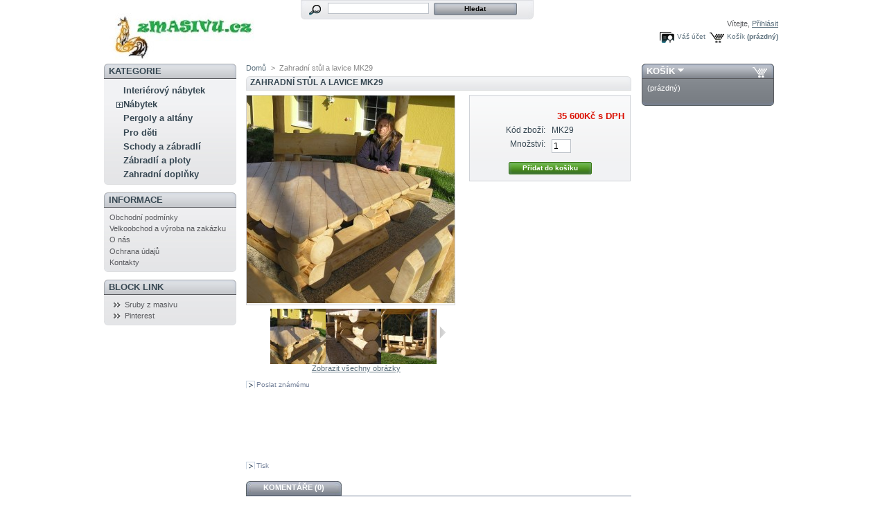

--- FILE ---
content_type: text/html; charset=utf-8
request_url: http://www.zmasivu.cz/55-zahradni-stl-a-lavice-mk07.html
body_size: 6621
content:
<!DOCTYPE html PUBLIC "-//W3C//DTD XHTML 1.1//EN" "http://www.w3.org/TR/xhtml11/DTD/xhtml11.dtd">
<html xmlns="http://www.w3.org/1999/xhtml" xml:lang="cz">
	<head>
		<title>Z masivu - masivní dřevěné konstrukce a zahradní nábytek - Zahradní stůl a lavice MK29</title>
		<meta http-equiv="Content-Type" content="application/xhtml+xml; charset=utf-8" />
		<meta name="generator" content="PrestaShop" />
		<meta name="robots" content="index,follow" />
		<link rel="icon" type="image/vnd.microsoft.icon" href="/img/favicon.ico" />
		<link rel="shortcut icon" type="image/x-icon" href="/img/favicon.ico" />
		<link href="/css/thickbox.css" rel="stylesheet" type="text/css" media="screen" />
		<link href="/css/jqzoom.css" rel="stylesheet" type="text/css" media="screen" />
		<link href="/themes/prestashop/css/global.css" rel="stylesheet" type="text/css" media="all" />
			<script type="text/javascript" src="/js/tools.js"></script>
		<script type="text/javascript">
			var baseDir = '/';
			var static_token = 'eea4c671339ed677f214f36c8966c6f6';
			var token = '2c5aee4974da5753077b8d62fba88840';
			var priceDisplayPrecision = 0;
		</script>
		<script type="text/javascript" src="/js/jquery/jquery-1.2.6.pack.js"></script>
		<script type="text/javascript" src="/js/jquery/jquery.easing.1.3.js"></script>
		<script type="text/javascript" src="/js/jquery/jquery.hotkeys-0.7.8-packed.js"></script>
		<script type="text/javascript" src="/js/jquery/thickbox-modified.js"></script>
		<script type="text/javascript" src="/js/jquery/jquery.idTabs.modified.js"></script>
		<script type="text/javascript" src="/js/jquery/jquery.scrollto.js"></script>
		<script type="text/javascript" src="/js/jquery/jquery.serialScroll.js"></script>
		<script type="text/javascript" src="/themes/prestashop/js/tools.js"></script>
		<script type="text/javascript" src="/themes/prestashop/js/product.js"></script>
		<script type="text/javascript" src="/js/jquery/jquery.jqzoom.js"></script>
			<!-- Block search module HEADER -->
<link rel="stylesheet" type="text/css" href="/css/jquery.autocomplete.css" />
<script type="text/javascript" src="/js/jquery/jquery.autocomplete.js"></script>
<!-- Block search module HEADER --><link rel="alternate" type="application/rss+xml" title="Z masivu - masivní dřevěné konstrukce a zahradní nábytek - Zahradní stůl a lavice MK29" href="http://www.zmasivu.cz/modules/feeder/rss.php?id_category=1&amp;orderby=position&amp;orderway=DESC" />
	</head>
	
	<body id="product">
			<noscript><ul><li>Tento obchod podřebuje ke svému provozu JavaScript. Prosím aktivujte ho v nastavení svého prohlížeče.</li></ul></noscript>
		<div id="page">

			<!-- Header -->
			<div>
				<h1 id="logo"><a href="/" title="Z masivu - masivní dřevěné konstrukce a zahradní nábytek"><img src="/img/logo.jpg" alt="Z masivu - masivní dřevěné konstrukce a zahradní nábytek" /></a></h1>
				<div id="header">
					<!-- Block search module TOP -->
<div id="search_block_top">
	<form method="get" action="/search.php" id="searchbox">
	<p>
		<label for="search_query"><!-- image on background --></label>
		<input type="hidden" name="orderby" value="position" />
		<input type="hidden" name="orderway" value="desc" />
		<input type="text" id="search_query" name="search_query" value="" />
		<input type="submit" name="submit_search" value="Hledat" class="button" />
	</p>
	</form>
</div>
	<script type="text/javascript">
		
		
		function formatSearch(row) {
			return row[2] + ' > ' + row[1];
		}

		function redirectSearch(event, data, formatted) {
			$('#search_query').val(data[1]);
			document.location.href = data[3];
		}
		
		$('document').ready( function() {
			$("#search_query").autocomplete(
				'/search.php', {
				minChars: 3,
				max:10,
				width:500,
				scroll: false,
				formatItem:formatSearch,
				extraParams:{ajaxSearch:1,id_lang:}
			}).result(redirectSearch)
		});
		
	</script>
<!-- /Block search module TOP --><!-- Block user information module HEADER -->
<div id="header_user">
	<p id="header_user_info">
		Vítejte,
					<a href="http://www.zmasivu.cz/my-account.php">Přihlásit</a>
			</p>
	<ul id="header_nav">
		<li id="shopping_cart">
			<a href="http://www.zmasivu.cz/order.php" title="Váš nákupní košík">Košík</a>
				<span class="ajax_cart_quantity hidden"></span><span class="ajax_cart_product_txt hidden">kus zboží za</span><span class="ajax_cart_product_txt_s hidden">ks zboží za</span>
				<span class="ajax_cart_total hidden"></span>
				<span class="ajax_cart_no_product">(prázdný)</span>
		</li>
		<li id="your_account"><a href="http://www.zmasivu.cz/my-account.php" title="Váš účet">Váš účet</a></li>
	</ul>
</div>
<!-- /Block user information module HEADER -->
				</div>
			</div>

			<!-- Left -->
			<div id="left_column" class="column">
				<script type="text/javascript" src="/themes/prestashop/js/tools/treeManagement.js"></script>

<!-- Block categories module -->
<div id="categories_block_left" class="block">
	<h4>Kategorie</h4>
	<div class="block_content">
		<ul class="tree dhtml">
											<li >
	<a href="http://www.zmasivu.cz/13-interierovy-nabytek"  title=""> Interiérový nábytek</a>
	</li>														<li >
	<a href="http://www.zmasivu.cz/5-nabytek"  title="">Nábytek</a>
			<ul>
											<li >
	<a href="http://www.zmasivu.cz/9-komplety"  title="">komplety</a>
	</li>														<li >
	<a href="http://www.zmasivu.cz/11-masivni-zidle"  title="">Masivní židle</a>
	</li>														<li >
	<a href="http://www.zmasivu.cz/12-komplet-ohniste"  title="">Ohniště</a>
	</li>														<li class="last">
	<a href="http://www.zmasivu.cz/10-stoly"  title="">Stoly</a>
	</li>							</ul>
	</li>														<li >
	<a href="http://www.zmasivu.cz/14-pergoly-altany"  title="">Pergoly a altány</a>
	</li>														<li >
	<a href="http://www.zmasivu.cz/18-pro-deti"  title="">Pro děti</a>
	</li>														<li >
	<a href="http://www.zmasivu.cz/15-schody-zabradli"  title="">Schody a zábradlí</a>
	</li>														<li >
	<a href="http://www.zmasivu.cz/16-zabradli-ploty"  title="">Zábradlí a ploty</a>
	</li>														<li class="last">
	<a href="http://www.zmasivu.cz/8-zahradni-doplnky"  title="">Zahradní doplňky</a>
	</li>							</ul>
	</div>
</div>
<script type="text/javascript">
// <![CDATA[
	// we hide the tree only if JavaScript is activated
	$('div#categories_block_left ul.dhtml').hide();
// ]]>
</script>
<!-- /Block categories module --><!-- Block informations module -->
<div id="informations_block_left" class="block">
	<h4>Informace</h4>
	<ul class="block_content">
					<li><a href="http://www.zmasivu.cz/content/3-terms-and-conditions-of-use" title="Obchodní podmínky">Obchodní podmínky</a></li>
					<li><a href="http://www.zmasivu.cz/content/8-velkoobchod" title="Velkoobchod a výroba na zakázku">Velkoobchod a výroba na zakázku</a></li>
					<li><a href="http://www.zmasivu.cz/content/10-o-nas" title="O nás">O nás</a></li>
					<li><a href="http://www.zmasivu.cz/content/11-ochrana-udaju2" title="Ochrana údajů">Ochrana údajů</a></li>
					<li><a href="http://www.zmasivu.cz/content/12-Kontakty" title="Kontakty">Kontakty</a></li>
			</ul>
</div>
<!-- /Block informations module --><!-- Block links module -->
<div id="links_block_left" class="block">
	<h4>
			<a href="http://www.massiveloghomes.com">Block link</a>
		</h4>
	<ul class="block_content bullet">
			<li><a href="http://www.massiveloghomes.com" onclick="window.open(this.href);return false;">Sruby z masivu</a></li>
			<li><a href="https://cz.pinterest.com/pavelsarka/_saved/" onclick="window.open(this.href);return false;">Pinterest</a></li>
		</ul>
</div>
<!-- /Block links module -->
			</div>

			<!-- Center -->
			<div id="center_column">
	<script type="text/javascript">
// <![CDATA[
	ThickboxI18nImage = 'Obrázek';
	ThickboxI18nOf = 'z';
	ThickboxI18nClose = 'Zavřít';
	ThickboxI18nOrEscKey = 'nebo stiskněte klávesu Esc';
	ThickboxI18nNext = 'Další';
	ThickboxI18nPrev = 'Předchozí';
	tb_pathToImage = '/img/loadingAnimation.gif';
//]]>
</script><script type="text/javascript">
// <![CDATA[

// PrestaShop internal settings
var currencySign = 'Kč';
var currencyRate = '1';
var currencyFormat = '2';
var currencyBlank = '0';
var taxRate = 21;
var jqZoomEnabled = true;

//JS Hook
var oosHookJsCodeFunctions = new Array();

// Parameters
var id_product = '55';
var productHasAttributes = false;
var quantitiesDisplayAllowed = true;
var quantityAvailable = 0;
var allowBuyWhenOutOfStock = true;
var availableNowValue = '';
var availableLaterValue = '';
var productPriceWithoutReduction = 35599.99999963;
var reduction_percent = 0;
var reduction_price = 0;
var reduction_from = '2011-04-21';
var reduction_to = '2011-04-21';
var group_reduction = '1';
var default_eco_tax = 0.00;
var currentDate = '2026-01-20';
var maxQuantityToAllowDisplayOfLastQuantityMessage = 0;
var noTaxForThisProduct = false;
var displayPrice = ;

// Customizable field
var img_ps_dir = '/img/';
var customizationFields = new Array();
	customizationFields[0] = new Array();
	customizationFields[0][0] = 'img0';
	customizationFields[0][1] = 0;

// Images
var img_prod_dir = '/img/p/';
var combinationImages = new Array();

combinationImages[0] = new Array();
combinationImages[0][0] = 268;
combinationImages[0][1] = 274;
combinationImages[0][2] = 269;
combinationImages[0][3] = 273;
combinationImages[0][4] = 278;
combinationImages[0][5] = 270;
combinationImages[0][6] = 271;
combinationImages[0][7] = 272;
combinationImages[0][8] = 275;
combinationImages[0][9] = 276;
combinationImages[0][10] = 277;

// Translations
var doesntExist = 'Zboží s těmito vlastnostmi neexistuje. Prosím vyberte jiné.';
var doesntExistNoMore = 'Vyprodáno';
var doesntExistNoMoreBut = 's těmito vlastnostmi, ale je k dispozici podobný';
var uploading_in_progress = 'V současné době se provádí aktualizace, zkuste to prosím později...';
var fieldRequired = 'Prosím, vyplňte všechny povinné údaje.';



//]]>
</script>

<!-- Breadcrumb -->
<div class="breadcrumb">
	<a href="/" title="zpět do Domů">Domů</a><span class="navigation-pipe">&gt;</span>Zahradn&iacute; stůl a lavice MK29</div>
<!-- /Breadcrumb -->
<div id="primary_block">

	<h2>Zahradní stůl a lavice MK29</h2>
	
	<!-- right infos-->
	<div id="pb-right-column">
		<!-- product img-->
		<div id="image-block">
						<img src="/55-268-large/zahradni-stl-a-lavice-mk07.jpg" class="jqzoom" alt="/55-268-thickbox/zahradni-stl-a-lavice-mk07.jpg" id="bigpic"/>
				</div>

				<!-- thumbnails -->
		<div id="views_block" >
		<span class="view_scroll_spacer"><a id="view_scroll_left" class="hidden" title="Další náhledy" href="javascript:{}">Předchozí</a></span>		<div id="thumbs_list">
			<ul style="width: 880px" id="thumbs_list_frame">
												<li id="thumbnail_268">
					<a href="/55-268-thickbox/zahradni-stl-a-lavice-mk07.jpg" rel="other-views" class=" shown" title="Zahradní stůl a lavice MK07">
						<img id="thumb_268" src="/55-268-medium/zahradni-stl-a-lavice-mk07.jpg" alt="Zahradní stůl a lavice MK07" height="80" width="80" />
					</a>
				</li>
												<li id="thumbnail_274">
					<a href="/55-274-thickbox/zahradni-stl-a-lavice-mk07.jpg" rel="other-views" class=" " title="Zahradní stůl a lavice MK07">
						<img id="thumb_274" src="/55-274-medium/zahradni-stl-a-lavice-mk07.jpg" alt="Zahradní stůl a lavice MK07" height="80" width="80" />
					</a>
				</li>
												<li id="thumbnail_269">
					<a href="/55-269-thickbox/zahradni-stl-a-lavice-mk07.jpg" rel="other-views" class=" " title="Zahradní stůl a lavice MK07">
						<img id="thumb_269" src="/55-269-medium/zahradni-stl-a-lavice-mk07.jpg" alt="Zahradní stůl a lavice MK07" height="80" width="80" />
					</a>
				</li>
												<li id="thumbnail_273">
					<a href="/55-273-thickbox/zahradni-stl-a-lavice-mk07.jpg" rel="other-views" class=" " title="Zahradní stůl a lavice MK07">
						<img id="thumb_273" src="/55-273-medium/zahradni-stl-a-lavice-mk07.jpg" alt="Zahradní stůl a lavice MK07" height="80" width="80" />
					</a>
				</li>
												<li id="thumbnail_278">
					<a href="/55-278-thickbox/zahradni-stl-a-lavice-mk07.jpg" rel="other-views" class=" " title="Zahradní stůl a lavice MK07">
						<img id="thumb_278" src="/55-278-medium/zahradni-stl-a-lavice-mk07.jpg" alt="Zahradní stůl a lavice MK07" height="80" width="80" />
					</a>
				</li>
												<li id="thumbnail_270">
					<a href="/55-270-thickbox/zahradni-stl-a-lavice-mk07.jpg" rel="other-views" class=" " title="Zahradní stůl a lavice MK07">
						<img id="thumb_270" src="/55-270-medium/zahradni-stl-a-lavice-mk07.jpg" alt="Zahradní stůl a lavice MK07" height="80" width="80" />
					</a>
				</li>
												<li id="thumbnail_271">
					<a href="/55-271-thickbox/zahradni-stl-a-lavice-mk07.jpg" rel="other-views" class=" " title="Zahradní stůl a lavice MK07">
						<img id="thumb_271" src="/55-271-medium/zahradni-stl-a-lavice-mk07.jpg" alt="Zahradní stůl a lavice MK07" height="80" width="80" />
					</a>
				</li>
												<li id="thumbnail_272">
					<a href="/55-272-thickbox/zahradni-stl-a-lavice-mk07.jpg" rel="other-views" class=" " title="Zahradní stůl a lavice MK07">
						<img id="thumb_272" src="/55-272-medium/zahradni-stl-a-lavice-mk07.jpg" alt="Zahradní stůl a lavice MK07" height="80" width="80" />
					</a>
				</li>
												<li id="thumbnail_275">
					<a href="/55-275-thickbox/zahradni-stl-a-lavice-mk07.jpg" rel="other-views" class=" " title="Zahradní stůl a lavice MK07">
						<img id="thumb_275" src="/55-275-medium/zahradni-stl-a-lavice-mk07.jpg" alt="Zahradní stůl a lavice MK07" height="80" width="80" />
					</a>
				</li>
												<li id="thumbnail_276">
					<a href="/55-276-thickbox/zahradni-stl-a-lavice-mk07.jpg" rel="other-views" class=" " title="Zahradní stůl a lavice MK07">
						<img id="thumb_276" src="/55-276-medium/zahradni-stl-a-lavice-mk07.jpg" alt="Zahradní stůl a lavice MK07" height="80" width="80" />
					</a>
				</li>
												<li id="thumbnail_277">
					<a href="/55-277-thickbox/zahradni-stl-a-lavice-mk07.jpg" rel="other-views" class=" " title="Zahradní stůl a lavice MK07">
						<img id="thumb_277" src="/55-277-medium/zahradni-stl-a-lavice-mk07.jpg" alt="Zahradní stůl a lavice MK07" height="80" width="80" />
					</a>
				</li>
							</ul>
		</div>
		<a id="view_scroll_right" title="Další náhledy" href="javascript:{}">Další</a>		</div>
				<p class="align_center clear"><a id="resetImages" href="http://www.zmasivu.cz/55-zahradni-stl-a-lavice-mk07.html" onclick="return (false);">Zobrazit všechny obrázky</a></p>		<!-- usefull links-->
		<ul id="usefull_link_block">
			<li><a href="/modules/sendtoafriend/sendtoafriend-form.php?id_product=55">Poslat známému</a></li><br />
<iframe src="http://www.facebook.com/plugins/like.php?href=http://www.zmasivu.cz/55-zahradni-stl-a-lavice-mk07.html&layout=standard&show_faces=true&width=350&font=arial&action=like&colorscheme=light&height=80" scrolling="no" frameborder="0" style="border:none; overflow:hidden; width:350px; height:80px;" allowTransparency="true"></iframe>			<li><a href="javascript:print();">Tisk</a><br class="clear" /></li>
					</ul>
	</div>

	<!-- left infos-->
	<div id="pb-left-column">
		
		
		<!-- add to cart form-->
		<form id="buy_block" action="/cart.php" method="post">

			<!-- hidden datas -->
			<p class="hidden">
				<input type="hidden" name="token" value="eea4c671339ed677f214f36c8966c6f6" />
				<input type="hidden" name="id_product" value="55" id="product_page_product_id" />
				<input type="hidden" name="add" value="1" />
				<input type="hidden" name="id_product_attribute" id="idCombination" value="" />
			</p>

			<!-- prices -->
			<p class="price">
								<br />
				<span class="our_price_display">
									<span id="our_price_display">35 600Kč</span>
						s DPH
												</span>
								<br />
			</p>
												
			
			<p id="product_reference" ><label for="product_reference">Kód zboží: </label><span class="editable">MK29</span></p>
			<!-- quantity wanted -->
			<p id="quantity_wanted_p">
				<label>Množství:</label>
				<input type="text" name="qty" id="quantity_wanted" class="text" value="1" size="2" maxlength="3" />
			</p>

			<!-- availability -->
			<p id="availability_statut" style="display:none;">
				<span id="availability_label">Dostupnost:</span>
				<span id="availability_value" class="warning-inline">
									</span>
			</p>

			<!-- number of item in stock -->
			<p id="pQuantityAvailable" style="display:none;">
				<span id="quantityAvailable">0</span>
				<span id="quantityAvailableTxt">ks skladem</span>
				<span style="display:none;" id="quantityAvailableTxtMultiple">kusů skladem</span>
			</p>
			
			<!-- Out of stock hook -->
			<p id="oosHook">
				
			</p>

			<p class="warning-inline" id="last_quantities" style="display:none;" >Upozornění: poslední skladem!</p>

			<p id="add_to_cart" class="buttons_bottom_block"><input type="submit" name="Submit" value="Přidat do košíku" class="exclusive" /></p>
					</form>
			</div>
</div>
<br class="clear" />




<!-- description and features -->
<div id="more_info_block" class="clear">
	<ul id="more_info_tabs" class="idTabs idTabsShort">
										<li><a href="#idTab5" class="idTabHrefShort">Komentáře (0)</a></li>
	</ul>
	<div id="more_info_sheets" class="sheets align_justify">
					<div id="idTab5">
<script type="text/javascript" src="/modules/productcomments/js/jquery.rating.pack.js"></script>
<script type="text/javascript">
	$(function(){ $('input[@type=radio].star').rating(); });
	$(function(){
		$('.auto-submit-star').rating({
			callback: function(value, link){
			}
		});
	});
	
	//close  comment form
	function closeCommentForm(){
		$('#sendComment').slideUp('fast');
		$('input#addCommentButton').fadeIn('slow');
	}
</script>
	<p class="align_center">Zatím nebyl přidán žádný komentář. Můžete být první...</p>
	<p class="align_center">Komentáře mohou přidávat pouze registrovaní uživatelé.</p>
</div>
	</div>
</div>

<!-- Customizable products -->


				</div>

<!-- Right -->
			<div id="right_column" class="column">
				
<script type="text/javascript" src="/js/jquery/iutil.prestashop-modifications.js"></script>
<script type="text/javascript" src="/js/jquery/ifxtransfer.js"></script>
<script type="text/javascript">
var CUSTOMIZE_TEXTFIELD = 1;
var customizationIdMessage = 'Přizpůsobení #';
var removingLinkText = 'odstranit tento produkt z košíku';
</script>
<script type="text/javascript" src="/modules/blockcart/ajax-cart.js"></script>

<!-- MODULE Block cart -->
<div id="cart_block" class="block exclusive">
	<h4>
		<a href="http://www.zmasivu.cz/order.php">Košík</a>
				<span id="block_cart_expand" >&nbsp;</span>
		<span id="block_cart_collapse" class="hidden">&nbsp;</span>
			</h4>
	<div class="block_content">
	<!-- block summary -->
	<div id="cart_block_summary" class="expanded">
		<span class="ajax_cart_quantity"></span>
		<span class="ajax_cart_product_txt_s hidden">produktů</span>
		<span class="ajax_cart_product_txt hidden">produkt</span>
		<span class="ajax_cart_total"></span>
		<span class="ajax_cart_no_product">(prázdný)</span>
	</div>
	<!-- block list of products -->
	<div id="cart_block_list" class="collapsed">
			<p  id="cart_block_no_products">Žádné zboží</p>
		
				
		<p id="cart-prices">
			<span>Doprava</span>
			<span id="cart_block_shipping_cost" class="price ajax_cart_shipping_cost">0Kč</span>
			<br/>
						<span>Celkem</span>
			<span id="cart_block_total" class="price ajax_block_cart_total">0Kč</span>
		</p>
						<p id="cart-buttons">
			<a href="http://www.zmasivu.cz/order.php" class="button_small" title="Košík">Košík</a>
			<a href="http://www.zmasivu.cz/order.php?step=1" id="button_order_cart" class="exclusive" title="K pokladně">K pokladně</a>
		</p>
	</div>
	</div>
</div>
<!-- /MODULE Block cart -->
			</div>

<!-- Footer -->
			<div id="footer">
			<script type="text/javascript" src="http://www.zmasivu.cz/js/pluginDetect.js"></script>
			<script type="text/javascript">
				plugins = new Object;
				
				plugins.adobe_director = (PluginDetect.getVersion("Shockwave") != null) ? 1 : 0;
				plugins.adobe_flash = (PluginDetect.getVersion("Flash") != null) ? 1 : 0;
				plugins.apple_quicktime = (PluginDetect.getVersion("QuickTime") != null) ? 1 : 0;
				plugins.windows_media = (PluginDetect.getVersion("WindowsMediaPlayer") != null) ? 1 : 0;
				plugins.sun_java = (PluginDetect.getVersion("java") != null) ? 1 : 0;
				plugins.real_player = (PluginDetect.getVersion("RealPlayer") != null) ? 1 : 0;
				
				$(document).ready(
					function() {
						navinfo = new Object;
						navinfo = { screen_resolution_x: screen.width, screen_resolution_y: screen.height, screen_color:screen.colorDepth};
						for (var i in plugins)
							navinfo[i] = plugins[i];
						navinfo.type = "navinfo";
						navinfo.token = "9mhfoWuEW3M=";
						$.post("http://www.zmasivu.cz/statistics.php", navinfo);
					}
				);
			</script>
		<script type="text/javascript">
			var time_start;
			$(window).load(
				function() {
					time_start = new Date();
				}
			);
			$(window).unload(
				function() {
					var time_end = new Date();
					var pagetime = new Object;
					pagetime.type = "pagetime";
					pagetime.token = "ASzJU+f/Tkc=dcO+pSRMbtk=zzWhqkq1GFg=P3XX/i33X0s=";
					pagetime.time = time_end-time_start;
					$.post("http://www.zmasivu.cz/statistics.php", pagetime);
				}
			);
		</script>
		<script type="text/javascript">
			document.write(unescape("%3Cscript src='http://www.google-analytics.com/ga.js' type='text/javascript'%3E%3C/script%3E"));
		</script>
		<script type="text/javascript">
		try
		{
			var pageTracker = _gat._getTracker("UA-7399348-5");
			pageTracker._trackPageview();
			
		}
		catch(err)
			{}
		</script><!-- MODULE Block various links -->
<ul class="block_various_links" id="block_various_links_footer">
	<li class="first_item"><a href="/prices-drop.php" title="">Slevy</a></li>
	<li class="item"><a href="/new-products.php" title="">Novinky</a></li>
	<li class="item"><a href="/best-sales.php" title="">Nejprodávanější</a></li>
	<li class="item"><a href="http://www.zmasivu.cz/contact-form.php" title="">Kontaktujte nás</a></li>
			<li class="item"><a href="http://www.zmasivu.cz/content/3-terms-and-conditions-of-use" title="Obchodní podmínky">Obchodní podmínky</a></li>
			<li class="item"><a href="http://www.zmasivu.cz/content/12-Kontakty" title="Kontakty">Kontakty</a></li>
		<li class="last_item">Powered by <a href="http://www.prestashop.com">PrestaShop</a>&trade;</li>
</ul>
<!-- /MODULE Block various links --></div>
		</div>
		</body>
</html>

--- FILE ---
content_type: text/javascript
request_url: http://www.zmasivu.cz/js/jquery/jquery.jqzoom.js
body_size: 2810
content:
//**************************************************************
// jQZoom allows you to realize a small magnifier window,close
// to the image or images on your web page easily.
//
// jqZoom version 1.2
// Author Doc. Ing. Renzi Marco(www.mind-projects.it)
// Released on Dec 05 2007
// i'm searching for a job,pick me up!!!
// mail: renzi.mrc@gmail.com
//**************************************************************

(function($){

		$.fn.jqueryzoom = function(options){

		var settings = {
				xzoom: 200,		//zoomed width default width
				yzoom: 200,		//zoomed div default width
				offset: 10,		//zoomed div default offset
				position: "right"  //zoomed div default position,offset position is to the right of the image
			};

			if(options) {
				$.extend(settings, options);
			}

            var noalt ='';

		$(this).hover(function(){

           
		    var imageLeft = $(this).get(0).offsetLeft;
		    var imageRight = $(this).get(0).offsetRight;
		    var imageTop =  $(this).get(0).offsetTop;
		    var imageWidth = $(this).get(0).offsetWidth;
		    var imageHeight = $(this).get(0).offsetHeight;

		    var bigimage = $(this).attr("alt");
                noalt = $(this).attr("alt");
                $(this).attr("alt",'');
                

		    if($("div.zoomdiv").get().length == 0){

		    $(this).after("<div class='zoomdiv'><img class='bigimg' src='"+bigimage+"'/></div>");

		    }

		    if(settings.position == "right"){

		    leftpos = imageLeft + imageWidth + settings.offset;

		    }else{

		    leftpos = imageLeft - settings.xzoom - settings.offset;

		    }

		    $("div.zoomdiv").css({ top: imageTop,left: leftpos });

		    $("div.zoomdiv").width(settings.xzoom);

		    $("div.zoomdiv").height(settings.yzoom);

		    $("div.zoomdiv").show();


					$(document.body).mousemove(function(e){

				    var bigwidth = $(".bigimg").get(0).offsetWidth;

				    var bigheight = $(".bigimg").get(0).offsetHeight;

				    var scaley ='x';

				    var scalex= 'y';


				    if(isNaN(scalex)|isNaN(scaley)){

				    var scalex = Math.round(bigwidth/imageWidth) ;

				    var scaley = Math.round(bigheight/imageHeight);

				    }

					mouse = new MouseEvent(e);



					scrolly = mouse.y - imageTop - ($("div.zoomdiv").height()*1/scaley)/2 ;

					$("div.zoomdiv").get(0).scrollTop = scrolly * scaley  ;

				    scrollx =    mouse.x - imageLeft - ($("div.zoomdiv").width()*1/scalex)/2 ;

					$("div.zoomdiv").get(0).scrollLeft = (scrollx) * scalex ;


				    });
		    },function(){
                   $(this).attr("alt",noalt);
		       $("div.zoomdiv").hide();
		       $(document.body).unbind("mousemove");
		       $(".lenszoom").remove();
		       $("div.zoomdiv").remove();
		    });

		}

})(jQuery);

function MouseEvent(e) {
this.x = e.pageX
this.y = e.pageY
}



